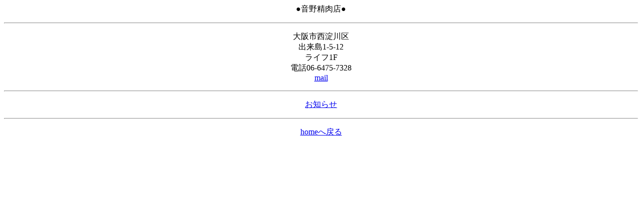

--- FILE ---
content_type: text/html
request_url: http://www.nishiyodo.com/i/i-otono.htm
body_size: 434
content:
<!DOCTYPE HTML PUBLIC "-//W3C//DTD HTML 4.0 Transitional//EN">
<HTML>
<HEAD>
<META name="IBM:DeviceType" content="i-mode">
<META name="GENERATOR" content="IBM HomePage Builder 2001 V5.0.2 for Windows">
<TITLE>���X�Љ�</TITLE>
</HEAD>
<BODY>
<P align="center">�����쐸���X��</P>
<HR>
<P align="center">���s�������<BR>
�o����1-5-12<BR>
���C�t1F<BR>
�d�b06-6475-7328<BR>
<A href="mailto:otono@nishiyodo.com">mail</A></P>
<HR>
<P align="center"><A href="http://www.nishiyodo.com/cgi-bin/bi/bi.cgi?no=0">���m�点</A></P>
<HR>
<P align="center"><A href="index.htm">home�֖߂�</A></P>
</BODY>
</HTML>
